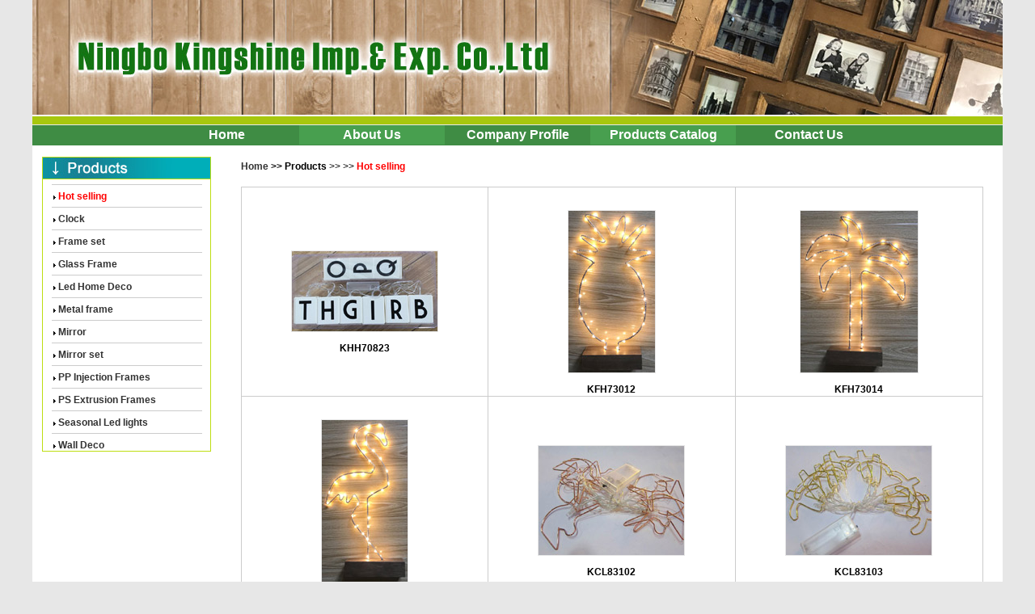

--- FILE ---
content_type: text/html
request_url: http://www.china-pictureframes.com/products.php?page=2&cat_id=4&keywords=
body_size: 14230
content:
  
<!DOCTYPE HTML PUBLIC "-//W3C//DTD HTML 4.01 Transitional//EN"
"http://www.w3.org/TR/html4/loose.dtd">
<html>
<head>
<meta http-equiv="Content-Type" content="text/html; charset=utf-8">
<title>Picture Frames,Photo Frame,Digital Frame,Wooden Frame,Aluminium Frame-Kingshine Industrial Co.,Ltd.</title>
<meta name="description" content="Manufacturer of  picture frames,Aluminium Frames,Photo Frames in China. " />
<meta name="keywords" content="Frames,Custom Picture Frames,Ready Made Frames,Metal Picture Frames,Custom Picture Framing,Picture Frames,Photo Frame,Digital Frame,Wooden Frame,Aluminium Frame,OEM frames,Document frame,Glass frame,Photo album,China Picture Frame, China Picture Frame manufacturers, Picture Frame catalog"/>

<link href="css/site.css" rel="stylesheet" type="text/css">
<style type="text/css">
<!--
.style1 {color: #FFFFFF}
.style4 {color: #333333; font-weight: bold; }
.style5 {font-size: 13px}
body {
	background-color: #E7E7E7;
}
.fonten11 {font-family: "Verdana","Arial", "Helvetica"; font-size: 12px; LINE-HEIGHT: 16px; text-decoration: none}
.style8 {font-weight: bold}
-->
</style>
<script language="JavaScript" type="text/JavaScript">
<!--
function MM_preloadImages() { //v3.0
  var d=document; if(d.images){ if(!d.MM_p) d.MM_p=new Array();
    var i,j=d.MM_p.length,a=MM_preloadImages.arguments; for(i=0; i<a.length; i++)
    if (a[i].indexOf("#")!=0){ d.MM_p[j]=new Image; d.MM_p[j++].src=a[i];}}
}

function MM_swapImgRestore() { //v3.0
  var i,x,a=document.MM_sr; for(i=0;a&&i<a.length&&(x=a[i])&&x.oSrc;i++) x.src=x.oSrc;
}

function MM_findObj(n, d) { //v4.01
  var p,i,x;  if(!d) d=document; if((p=n.indexOf("?"))>0&&parent.frames.length) {
    d=parent.frames[n.substring(p+1)].document; n=n.substring(0,p);}
  if(!(x=d[n])&&d.all) x=d.all[n]; for (i=0;!x&&i<d.forms.length;i++) x=d.forms[i][n];
  for(i=0;!x&&d.layers&&i<d.layers.length;i++) x=MM_findObj(n,d.layers[i].document);
  if(!x && d.getElementById) x=d.getElementById(n); return x;
}

function MM_swapImage() { //v3.0
  var i,j=0,x,a=MM_swapImage.arguments; document.MM_sr=new Array; for(i=0;i<(a.length-2);i+=3)
   if ((x=MM_findObj(a[i]))!=null){document.MM_sr[j++]=x; if(!x.oSrc) x.oSrc=x.src; x.src=a[i+2];}
}
//-->
</script>
</head>

<body leftmargin="0" topmargin="0" >
<table width="1200" height="100" border="0" align="center" cellpadding="0" cellspacing="0">
  <tr>
    
    <td width="1200" bgcolor="#EEEEEE"><img src="img/top.jpg" width="1200" height="142">
</td>
  </tr>
</table>
<table width="1200" border="0" align="center" cellpadding="0" cellspacing="0">
  <tr>
    <td height="2" bgcolor="#FFFFFF"></td>
  </tr>
  <tr>
    <td height="10" bgcolor="#A7C70E"></td>
  </tr>
</table>
<table width="1200" border="0" align="center" cellpadding="0" cellspacing="0">
  <tr>
    <td height="1"></td>
  </tr>
  <tr>
    <td height="25" bgcolor="#3F8C44"><table  width="900"  border="0" align="center" cellpadding="0" cellspacing="0">
      <tr>
        <td width="160" height="24" class="catbig"><div align="center"><strong><a href="index.php">Home</a></strong></div></td>
      <td width="160" bgcolor="#489F4F" class="catbig"><div align="center"><strong><a href="about_us.php">About Us</a></strong></div></td>
        <td width="160" class="catbig"><div align="center"><strong><a href="company-profile.php">Company Profile</a></strong></div></td>
        <td width="160" bgcolor="#489F4F" class="catbig"><div align="center"><strong><a href="products.php?cat_id=1">Products Catalog</a> </strong></div></td>
        <td width="160" class="catbig"><div align="center"><strong><a href="contact_us.php">Contact Us</a></strong></div></td>
      </tr>
    </table></td>
  </tr>
</table>
<table width="1200" border="0" align="center" cellpadding="0" cellspacing="0">
  <tr>
    <td width="233" height="25" valign="top" bgcolor="#FFFFFF"><br>
      <table width="90%"  border="0" align="center" cellpadding="0" cellspacing="1" bgcolor="#BEDE11">
      <tr>
        <td bgcolor="#00AEB9"><img src="img/products.jpg" width="185" height="26"></td>
      </tr>
      <tr>
        <td height="103" bgcolor="#FFFFFF">
        <table width="90%"  border="0" align="center" cellpadding="0" cellspacing="0">
          <tr>
            <td><table border=0 width=100% cellspacing=0 cellpadding=0><tr><td class="fonten"><b><hr size="1" color="#cccccc"><img border=0 src=http://www.china-pictureframes.com/img/leftMenu_arrow.gif> <a href=http://www.china-pictureframes.com/products.php?cat_id=4><font color=red><b>Hot selling</b></font></a></b><b><hr size="1" color="#cccccc"><img border=0 src=http://www.china-pictureframes.com/img/leftMenu_arrow.gif> <a href=http://www.china-pictureframes.com/products.php?cat_id=1>Clock</a></b><b><hr size="1" color="#cccccc"><img border=0 src=http://www.china-pictureframes.com/img/leftMenu_arrow.gif> <a href=http://www.china-pictureframes.com/products.php?cat_id=2>Frame set</a></b><b><hr size="1" color="#cccccc"><img border=0 src=http://www.china-pictureframes.com/img/leftMenu_arrow.gif> <a href=http://www.china-pictureframes.com/products.php?cat_id=3>Glass Frame</a></b><b><hr size="1" color="#cccccc"><img border=0 src=http://www.china-pictureframes.com/img/leftMenu_arrow.gif> <a href=http://www.china-pictureframes.com/products.php?cat_id=5>Led Home Deco</a></b><b><hr size="1" color="#cccccc"><img border=0 src=http://www.china-pictureframes.com/img/leftMenu_arrow.gif> <a href=http://www.china-pictureframes.com/products.php?cat_id=6>Metal frame</a></b><b><hr size="1" color="#cccccc"><img border=0 src=http://www.china-pictureframes.com/img/leftMenu_arrow.gif> <a href=http://www.china-pictureframes.com/products.php?cat_id=7>Mirror</a></b><b><hr size="1" color="#cccccc"><img border=0 src=http://www.china-pictureframes.com/img/leftMenu_arrow.gif> <a href=http://www.china-pictureframes.com/products.php?cat_id=8>Mirror set</a></b><b><hr size="1" color="#cccccc"><img border=0 src=http://www.china-pictureframes.com/img/leftMenu_arrow.gif> <a href=http://www.china-pictureframes.com/products.php?cat_id=9>PP Injection Frames</a></b><b><hr size="1" color="#cccccc"><img border=0 src=http://www.china-pictureframes.com/img/leftMenu_arrow.gif> <a href=http://www.china-pictureframes.com/products.php?cat_id=10>PS Extrusion Frames</a></b><b><hr size="1" color="#cccccc"><img border=0 src=http://www.china-pictureframes.com/img/leftMenu_arrow.gif> <a href=http://www.china-pictureframes.com/products.php?cat_id=11>Seasonal Led lights</a></b><b><hr size="1" color="#cccccc"><img border=0 src=http://www.china-pictureframes.com/img/leftMenu_arrow.gif> <a href=http://www.china-pictureframes.com/products.php?cat_id=12>Wall Deco</a></b></tr></td></table></td>
          </tr>
        </table>		
		</td>
      </tr>
    </table>
      <br>
        <br>
    <br></td><td width="967" valign="top" bgcolor="#FFFFFF"><table width="95%" border="0" align="center" cellpadding="0" cellspacing="0">
      <tr>
        <td height="17"><table width=100% border=0 cellpadding=0 cellspacing=0>
                   <tr><td valign=center></td></tr></table></td>
      </tr>
      <tr>
        <td width="100%" height="18"><span class="style8"><a href="http://www.china-pictureframes.com/">Home</a> &gt;&gt; Products</span> &gt;&gt;
             >> <a href=http://www.china-pictureframes.com/products.php?cat_id=4><font color=red><b>Hot selling</b></font></a>&nbsp;&nbsp; </td>
      </tr>
      <tr>
        <td width="100%" valign="top"><span class="fonten11"> <br>
                             <table width="100%" border="0" align="center"><table width=100%  border=0 cellpadding=0 cellspacing=1 bordercolorlight=#CCCCCC bordercolordark=#FFFFFF bgcolor=#CCCCCC align=center>
<tr bgcolor=#FFFFFF><td width=20%><div align=center><table   width="100%" border="0" cellpadding="0" cellspacing="0">
			          <tr><td  width="33%" ><p align="center"><a  href="http://www.china-pictureframes.com/show.php?id=94" target="_blank">
					  <br><img  style="border:1px solid #E6E6E6" src="http://www.china-pictureframes.com/pimages/94unx.jpg">
					  </a></td>
			          </tr><tr><td width="33%" height="12" align="center">
			         <font color="#000000"><b>
					KHH70823</b> </font></td></tr></table></div></td><td width=20%><div align=center><table   width="100%" border="0" cellpadding="0" cellspacing="0">
			          <tr><td  width="33%" ><p align="center"><a  href="http://www.china-pictureframes.com/show.php?id=93" target="_blank">
					  <br><img  style="border:1px solid #E6E6E6" src="http://www.china-pictureframes.com/pimages/93unx.jpg">
					  </a></td>
			          </tr><tr><td width="33%" height="12" align="center">
			         <font color="#000000"><b>
					KFH73012</b> </font></td></tr></table></div></td><td width=20%><div align=center><table   width="100%" border="0" cellpadding="0" cellspacing="0">
			          <tr><td  width="33%" ><p align="center"><a  href="http://www.china-pictureframes.com/show.php?id=92" target="_blank">
					  <br><img  style="border:1px solid #E6E6E6" src="http://www.china-pictureframes.com/pimages/92unx.jpg">
					  </a></td>
			          </tr><tr><td width="33%" height="12" align="center">
			         <font color="#000000"><b>
					KFH73014</b> </font></td></tr></table></div></td><tr bgcolor=#FFFFFF><td width=20%><div align=center><table   width="100%" border="0" cellpadding="0" cellspacing="0">
			          <tr><td  width="33%" ><p align="center"><a  href="http://www.china-pictureframes.com/show.php?id=91" target="_blank">
					  <br><img  style="border:1px solid #E6E6E6" src="http://www.china-pictureframes.com/pimages/91unx.jpg">
					  </a></td>
			          </tr><tr><td width="33%" height="12" align="center">
			         <font color="#000000"><b>
					KFH73015</b> </font></td></tr></table></div></td><td width=20%><div align=center><table   width="100%" border="0" cellpadding="0" cellspacing="0">
			          <tr><td  width="33%" ><p align="center"><a  href="http://www.china-pictureframes.com/show.php?id=90" target="_blank">
					  <br><img  style="border:1px solid #E6E6E6" src="http://www.china-pictureframes.com/pimages/90unx.jpg">
					  </a></td>
			          </tr><tr><td width="33%" height="12" align="center">
			         <font color="#000000"><b>
					KCL83102</b> </font></td></tr></table></div></td><td width=20%><div align=center><table   width="100%" border="0" cellpadding="0" cellspacing="0">
			          <tr><td  width="33%" ><p align="center"><a  href="http://www.china-pictureframes.com/show.php?id=89" target="_blank">
					  <br><img  style="border:1px solid #E6E6E6" src="http://www.china-pictureframes.com/pimages/89unx.jpg">
					  </a></td>
			          </tr><tr><td width="33%" height="12" align="center">
			         <font color="#000000"><b>
					KCL83103</b> </font></td></tr></table></div></td><tr bgcolor=#FFFFFF><td width=20%><div align=center><table   width="100%" border="0" cellpadding="0" cellspacing="0">
			          <tr><td  width="33%" ><p align="center"><a  href="http://www.china-pictureframes.com/show.php?id=88" target="_blank">
					  <br><img  style="border:1px solid #E6E6E6" src="http://www.china-pictureframes.com/pimages/88unx.jpg">
					  </a></td>
			          </tr><tr><td width="33%" height="12" align="center">
			         <font color="#000000"><b>
					KCL83105</b> </font></td></tr></table></div></td><td width=20%><div align=center><table   width="100%" border="0" cellpadding="0" cellspacing="0">
			          <tr><td  width="33%" ><p align="center"><a  href="http://www.china-pictureframes.com/show.php?id=87" target="_blank">
					  <br><img  style="border:1px solid #E6E6E6" src="http://www.china-pictureframes.com/pimages/87unx.jpg">
					  </a></td>
			          </tr><tr><td width="33%" height="12" align="center">
			         <font color="#000000"><b>
					KCL83111</b> </font></td></tr></table></div></td><td width=20%><div align=center><table   width="100%" border="0" cellpadding="0" cellspacing="0">
			          <tr><td  width="33%" ><p align="center"><a  href="http://www.china-pictureframes.com/show.php?id=86" target="_blank">
					  <br><img  style="border:1px solid #E6E6E6" src="http://www.china-pictureframes.com/pimages/86unx.jpg">
					  </a></td>
			          </tr><tr><td width="33%" height="12" align="center">
			         <font color="#000000"><b>
					KMY73101</b> </font></td></tr></table></div></td></table><table width=100%  border=0 cellspacing=0 cellpadding=0><tr>
              <td><div align=right>&nbsp;</div></td></tr><tr><td class=linkok><div align=right><font face="Webdings">7</font>&nbsp;<a href="?page=1&cat_id=4&keywords=" class="link1"> 1 </a>&nbsp;<a href="?page=2&cat_id=4&keywords=" class="link1"><strong><font color="#FF6F6F"> 2 </font></strong></a>&nbsp;<a href="?page=3&cat_id=4&keywords=" class="link1"> 3 </a>&nbsp;<a href="?page=4&cat_id=4&keywords=" class="link1"> 4 </a>&nbsp;<a href="?page=5&cat_id=4&keywords=" class="link1"> 5 </a>&nbsp;<a href="?page=6&cat_id=4&keywords=" class="link1"> 6 </a>&nbsp;<a href="?page=7&cat_id=4&keywords=" class="link1"> 7 </a>&nbsp;<a href="?page=8&cat_id=4&keywords=" class="link1"> 8 </a>&nbsp;<a title="next" href="?page=10&cat_id=4&keywords=" class="link1"><font face="Webdings">8</font></a>&nbsp;&nbsp;&nbsp;Total&nbsp;77&nbsp;Records &nbsp;| 2/9Page</div></td></tr><tr><td><div align=right>&nbsp;</div></td></tr></table>              <br />
        </span></td>
      </tr>
    </table>
      <br>
  <br>
        <br>
        <br>
        <br>
    <br></td>
  </tr>
</table>
<table width="1200" border="0" align="center" cellpadding="0" cellspacing="0">
  <tr>
    <td height="10" bgcolor="#BBDC13"></td>
  </tr>
  <tr>
    <td height="2" bgcolor="#FFFFFF"></td>
  </tr>
  <tr>
    <td height="60" bgcolor="#117118"><div align="center"><span class="style1"><br>
      Copyright © Ningbo Kingshine Imp.&amp; Exp. Co.,Ltd<br>
Add : 4th Fl., Block C, No.418 Qiyun Road, Haishu District,Ningbo 315010</span><BR>
    .</div></td>
  </tr>
</table>
</body>
</html>


--- FILE ---
content_type: text/css
request_url: http://www.china-pictureframes.com/css/site.css
body_size: 3199
content:

body { FONT-SIZE: 12px;  margin: 0px  0px; padding: 0px  0px}
a:link { color: #333333; text-decoration: none}
a:visited { color: #333333; text-decoration: none}
a:active { color: #333333; text-decoration: none}
a:hover { color: #f00000; text-decoration: none}

.cat2 { FONT-SIZE: 12px;  margin: 0px  0px; padding: 0px  0px}
.cat2 a:link { color: #000000; text-decoration: none}
.cat2 a:visited { color: #000000; text-decoration: none}
.cat2 a:active { color: #000000; text-decoration: none}
.cat2 a:hover { color: #f00000; text-decoration: none}

.cat  { font-family: Arial, Helvetica, sans-serif; font-size: 11px}
.cat a:link { font-size: 11px; color: #006699; text-decoration: none}
.cat a:visited { font-size: 11px;  color: #006699; text-decoration: none}
.cat a:active { font-size: 11px;  color: #006699; text-decoration: none}
.cat a:hover { font-size: 11px;  color: #006699; text-decoration: none}


.catbig  { font-family: Arial, Helvetica, sans-serif; font-size: 16px}
.catbig a:link { font-size: 16px; color: #ffffff; text-decoration: none}
.catbig a:visited { font-size: 16px;  color: #ffffff; text-decoration: none}
.catbig a:active { font-size: 16px;  color: #A7C70E; text-decoration: none}
.catbig a:hover { font-size: 16px;  color: #A7C70E; text-decoration: none}



.size09pt { font-family: Arial, Helvetica, sans-serif; font-size: 9px }
.size10pt { font-family: Arial, Helvetica, sans-serif; font-size: 11px}
.size12pt { font-family: Arial, Helvetica, sans-serif; font-size: 12px}
.size14pt {  font-family: Arial, Helvetica, sans-serif; font-size: 14px}
.size16pt {  font-family: Arial, Helvetica, sans-serif; font-size: 16px}
.size18pt {  font-family: Arial, Helvetica, sans-serif; font-size: 18px}
.size20pt {  font-family: Arial, Helvetica, sans-serif; font-size: 20px}
.size24pt {  font-family: Arial, Helvetica, sans-serif; font-size: 24px}
.white {  list-style-type: none}
h1 {
	font-family: Arial, Helvetica, sans-serif;
	font-size: 16px;
	color: #000000;
}
.menu {
	font-family: Georgia, "Times New Roman", Times, serif;
	font-size: 10px;
	font-weight: bold;
	color: #FFFFFF;
}
TD {
	FONT-SIZE: 12px; COLOR: #000000; FONT-FAMILY: "Arial"
}
.stdedit2 {
	BORDER-RIGHT: #cccccc 1px solid; BORDER-TOP:#cccccc 1px solid; FONT-SIZE: 12px; BORDER-LEFT: #cccccc 1px solid; BORDER-BOTTOM: #cccccc 1px solid; FONT-FAMILY: "Verdana", "Arial", "Helvetica", "sans-serif"; BACKGROUND-COLOR: #ffffff
}

.linkok {
	BORDER-RIGHT: #cccccc 1px solid; BORDER-TOP:#cccccc 1px solid; FONT-SIZE: 16px; BORDER-LEFT: #cccccc 1px solid; BORDER-BOTTOM: #cccccc 1px solid; FONT-FAMILY: "Arial", "Helvetica", "sans-serif"; BACKGROUND-COLOR: #efefef
}

.link1{ font-size: 14px; border-top: 1px solid #666666;
	border-right: 1px solid #666666;
	border-bottom: 1px solid #666666;
	border-left: 1px solid #666666; background-color: #99cc66 }


.abc {
	FONT-SIZE: 12px; LINE-HEIGHT: 19px; FONT-FAMILY: "Arial", "Helvetica", "sans-serif"
}

.abcb {
	FONT-SIZE: 12px; LINE-HEIGHT: 20px; FONT-FAMILY: "Arial", "Helvetica", "sans-serif"
}

.bigfont {
	FONT-SIZE: 16px; LINE-HEIGHT: 20px; FONT-FAMILY: "Arial", "Helvetica", "sans-serif"
}